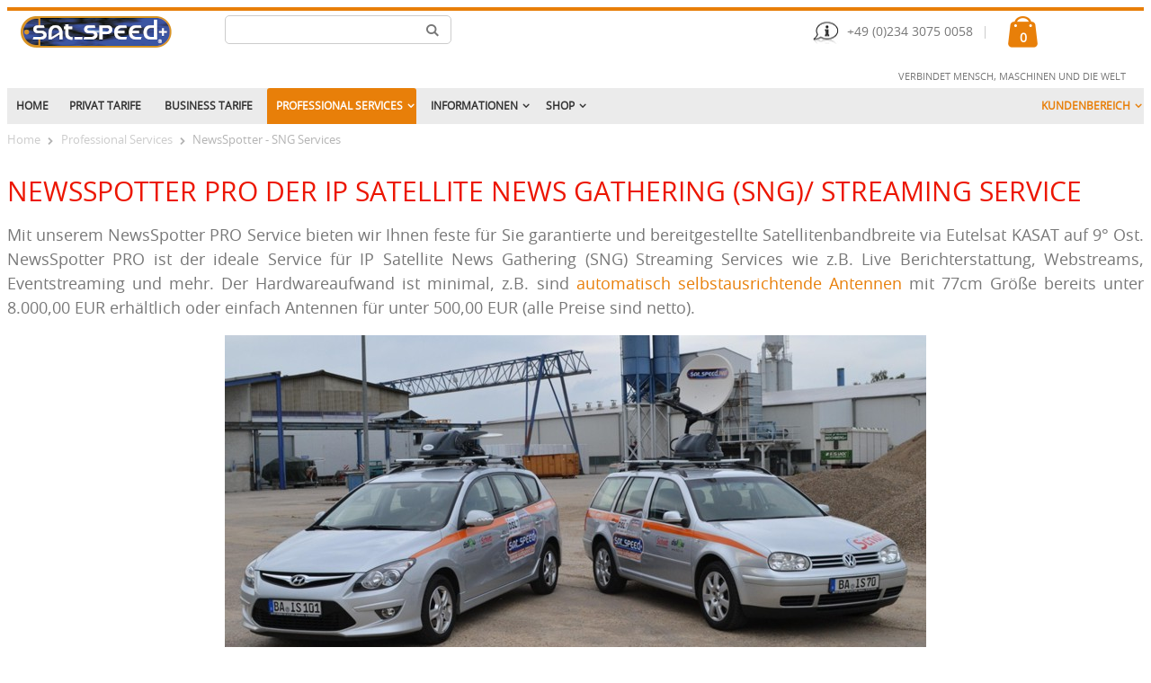

--- FILE ---
content_type: text/html; charset=UTF-8
request_url: https://www.satspeed.com/professional-services/newsspotter.html?SID=84omoupgfff7t5ktdrd3i72h70
body_size: 14678
content:
<!DOCTYPE html>
<html lang="de">
<head>
<meta http-equiv="Content-Type" content="text/html; charset=utf-8" />
<title>NewsSpotter PRO IP SNG Streaming via Satellit satspeed.com</title>
<meta name="description" content="Schnelles Internet sofort und überall via Satellit  verfügbar. Eine ideale Breitband Alternative für Unternehmen, private Kunden und Kommunen." />
<meta name="keywords" content="NewsSpotter, IP, SNG, IP SNG, Streaming, satellit, satellite, satellite news gathering, ü-wagen, übertragung, broadcast, broadcasting, webcast, webstreaming, event, event streaming, satelliten internet, satelliten dsl, dsl via sat, dsl über satellit, broadcast via satellit, broadcast über satellit, garantierte Bandbreite, dedizierte Bandbreite" />
<meta name="robots" content="INDEX,FOLLOW" />
	
<meta name="viewport" content="width=device-width, initial-scale=1.0"/>
<link rel="icon" href="https://www.satspeed.com/media/favicon/default/favicon_1.png" type="image/x-icon" />
<link rel="shortcut icon" href="https://www.satspeed.com/media/favicon/default/favicon_1.png" type="image/x-icon" />



<link rel="stylesheet" type="text/css" href="https://www.satspeed.com/js/smartwave/jquery/jquery-ui.min.css" />
<link rel="stylesheet" type="text/css" href="https://www.satspeed.com/js/smartwave/ajaxcart/ajaxaddto.css" />
<link rel="stylesheet" type="text/css" href="https://www.satspeed.com/js/calendar/calendar-win2k-1.css" />
<link rel="stylesheet" type="text/css" href="https://www.satspeed.com/js/smartwave/jquery/plugins/etalage/etalage.css" />
<link rel="stylesheet" type="text/css" href="https://www.satspeed.com/js/smartwave/bootstrap/css/bootstrap.min.css" />
<link rel="stylesheet" type="text/css" href="https://www.satspeed.com/js/smartwave/bootstrap/css/bootstrap-theme.min.css" />
<link rel="stylesheet" type="text/css" href="https://www.satspeed.com/js/smartwave/jquery/plugins/owl-carousel/owl.carousel.css" />
<link rel="stylesheet" type="text/css" href="https://www.satspeed.com/js/smartwave/jquery/plugins/owl-carousel/owl.theme.css" />
<link rel="stylesheet" type="text/css" href="https://www.satspeed.com/js/smartwave/jquery/plugins/owl-carousel/owl.transitions.css" />
<link rel="stylesheet" type="text/css" href="https://www.satspeed.com/js/smartwave/jquery/plugins/selectbox/selectbox.css" />
<link rel="stylesheet" type="text/css" href="https://www.satspeed.com/skin/frontend/base/default/css/widgets.css" media="all" />
<link rel="stylesheet" type="text/css" href="https://www.satspeed.com/skin/frontend/base/default/cz/gdpr/styles.css" media="all" />
<link rel="stylesheet" type="text/css" href="https://www.satspeed.com/skin/frontend/smartwave/default/fancybox/css/jquery.fancybox.css" media="all" />
<link rel="stylesheet" type="text/css" href="https://www.satspeed.com/skin/frontend/smartwave/default/catalogcategorysearch/catalogcategorysearch.css" media="all" />
<link rel="stylesheet" type="text/css" href="https://www.satspeed.com/skin/frontend/smartwave/default/filterproducts/css/style.css" media="all" />
<link rel="stylesheet" type="text/css" href="https://www.satspeed.com/skin/frontend/smartwave/porto/megamenu/css/font-awesome.min.css" media="all" />
<link rel="stylesheet" type="text/css" href="https://www.satspeed.com/skin/frontend/smartwave/porto/megamenu/css/megamenu.css" media="all" />
<link rel="stylesheet" type="text/css" href="https://www.satspeed.com/skin/frontend/smartwave/porto/megamenu/css/megamenu_responsive.css" media="all" />
<link rel="stylesheet" type="text/css" href="https://www.satspeed.com/skin/frontend/smartwave/default/quickview/css/styles.css" media="all" />
<link rel="stylesheet" type="text/css" href="https://www.satspeed.com/skin/frontend/smartwave/porto/socialfeeds/css/style.css" media="all" />
<link rel="stylesheet" type="text/css" href="https://www.satspeed.com/skin/frontend/smartwave/default/socialicons/css/styles.css" media="all" />
<link rel="stylesheet" type="text/css" href="https://www.satspeed.com/skin/frontend/smartwave/porto/css/animate.css" media="all" />
<link rel="stylesheet" type="text/css" href="https://www.satspeed.com/skin/frontend/smartwave/porto/icons/css/porto.css" media="all" />
<link rel="stylesheet" type="text/css" href="https://www.satspeed.com/skin/frontend/smartwave/porto/icons/css/animation.css" media="all" />
<link rel="stylesheet" type="text/css" href="https://www.satspeed.com/skin/frontend/smartwave/porto/css/local.css" media="all" />
<link rel="stylesheet" type="text/css" href="https://www.satspeed.com/skin/frontend/smartwave/porto/css/responsive.css" media="all" />
<link rel="stylesheet" type="text/css" href="https://www.satspeed.com/skin/frontend/smartwave/porto/css/configed/design_view_satspeed_de.css" media="all" />
<link rel="stylesheet" type="text/css" href="https://www.satspeed.com/skin/frontend/smartwave/porto/css/configed/settings_view_satspeed_de.css" media="all" />
<link rel="stylesheet" type="text/css" href="https://www.satspeed.com/skin/frontend/smartwave/porto_child/css/custom.css" media="all" />
<link rel="stylesheet" type="text/css" href="https://www.satspeed.com/skin/frontend/smartwave/porto/css/print.css" media="print" />
<script type="text/javascript" src="https://www.satspeed.com/media/js/9d9968b7cd70fe80475425ed3d2a0a05.js"></script>
<!--[if gt IE 7]>
<link rel="stylesheet" type="text/css" href="https://www.satspeed.com/skin/frontend/smartwave/porto/css/styles-ie.css" media="all" />
<![endif]-->
<!--[if lt IE 7]>
<script type="text/javascript" src="https://www.satspeed.com/media/js/f6fd82da5f5390bbc9b17f16996c3d91.js"></script>
<![endif]-->
<!--[if lt IE 9]>
<script type="text/javascript" src="https://www.satspeed.com/media/js/9bdaf1d19cf4593cb1be795ac095fd08.js"></script>
<![endif]-->

<script type="text/javascript">
//<![CDATA[
Mage.Cookies.path     = '/';
Mage.Cookies.domain   = '.www.satspeed.com';
//]]>
</script>

<script type="text/javascript">
//<![CDATA[
optionalZipCountries = ["US"];
//]]>
</script>
            <!-- BEGIN GOOGLE ANALYTICS CODE -->
        <script type="text/javascript">
        //<![CDATA[
            var _gaq = _gaq || [];
            
_gaq.push(['_setAccount', 'UA-162714290-1']);
_gaq.push(['_gat._anonymizeIp']);
_gaq.push (['_gat._anonymizeIp']);
_gaq.push(['_trackPageview']);
            
            (function() {
                var ga = document.createElement('script'); ga.type = 'text/javascript'; ga.async = true;
                ga.src = ('https:' == document.location.protocol ? 'https://ssl' : 'http://www') + '.google-analytics.com/ga.js';
                var s = document.getElementsByTagName('script')[0]; s.parentNode.insertBefore(ga, s);
            })();

        //]]>
        </script>
        <!-- END GOOGLE ANALYTICS CODE -->
    <!-- AddThis Smart Layers BEGIN -->
<script type='text/javascript' src='https://s7.addthis.com/js/300/addthis_widget.js#pubid=xa-525fbbd6215b4f1a'></script>
<script type='text/javascript'>
	var addthis_product='mag-sp-2.1.0';
	addthis.layers({
		'theme' : 'transparent'
		,'follow' : {
			'services' : [
				{'service': 'facebook', 'id': 'satspeedPRO/'},
			]
		}
	});
</script>
<!-- AddThis Smart Layers ENDS -->
<style>.at-share-close-control .at4-arrow {float: right !important;}</style>
<script type="text/javascript">
	jQuery(function($){
		var scrolled = false;
		$(window).scroll(function(){
			    if(140<$(window).scrollTop() && !scrolled){
                    if(!$('.header-container .menu-wrapper .mini-cart').length && !$('.header-container .menu-wrapper .sticky-logo').length){
				    $('.header-container').addClass("sticky-header");
				    var minicart = $('.header-container .mini-cart').html();
				    $('.header-container .menu-wrapper').append('<div class="mini-cart">'+minicart+'</div>');
                				    $('.header-container .header-wrapper > div').each(function(){
					    if($(this).hasClass("container")){
						    $(this).addClass("already");
					    } else {
						    $(this).addClass("container");
					    }
				    });
				    scrolled = true;
                    }
			    }
			    if(140>=$(window).scrollTop() && scrolled){
				    $('.header-container').removeClass("sticky-header");
				    $('.header-container .menu-wrapper .mini-cart').remove();
                				    scrolled = false;
				    $('.header-container .header-wrapper > div').each(function(){
					    if($(this).hasClass("already")){
						    $(this).removeClass("already");
					    } else {
						    $(this).removeClass("container");
					    }
				    });
			    }
		});
	});
</script><script type="text/javascript">
//<![CDATA[
	if (typeof EM == 'undefined') EM = {};
	EM.Quickview = {
		QS_FRM_WIDTH    :"1000",
		QS_FRM_HEIGHT   : "730"
	};
//]]	
</script> <link rel="apple-touch-icon" href="https://www.eusanet.de/apple-touch-icon.png" /><script type="text/javascript">//<![CDATA[
        var Translator = new Translate({"HTML tags are not allowed":"HTML-Tags sind nicht erlaubt","Please select an option.":"Bitte w\u00e4hlen Sie eine Option.","This is a required field.":"Dies ist ein Pflichtfeld.","Please enter a valid number in this field.":"Bitte geben Sie eine g\u00fcltige Nummer in dieses Feld ein.","The value is not within the specified range.":"Der Wert ist nicht innerhalb des erlaubten Bereichs.","Please use numbers only in this field. Please avoid spaces or other characters such as dots or commas.":"Bitte nur Ziffern in diesem Feld verwenden. Vermeiden Sie Leerzeichen oder andere Zeichen (z. B. Punkt oder Komma).","Please use letters only (a-z or A-Z) in this field.":"Bitte nur Buchstaben (a-z oder A-Z) in diesem Feld verwenden.","Please use only letters (a-z), numbers (0-9) or underscore(_) in this field, first character should be a letter.":"Bitte nur Buchstaben (a-z), Ziffern (0-9) oder Unterstriche (_) in diesem Feld verwenden, das erste Zeichen muss ein Buchstabe sein.","Please use only letters (a-z or A-Z) or numbers (0-9) only in this field. No spaces or other characters are allowed.":"Bitte nur Buchstaben (a-z oder A-Z) oder Ziffern (0-9) in diesem Feld verwenden. Leerzeichen oder andere Zeichen sind nicht erlaubt.","Please use only letters (a-z or A-Z) or numbers (0-9) or spaces and # only in this field.":"Bitte nur Buchstaben (a-z oder A-Z), Ziffern (0-9), Leerzeichen oder # f\u00fcr dieses Feld verwenden.","Please enter a valid phone number. For example (123) 456-7890 or 123-456-7890.":"Bitte geben Sie eine g\u00fcltige Telefonnummer ein. Zum Beispiel (123) 456-7890 oder 123-456-7890.","Please enter a valid fax number. For example (123) 456-7890 or 123-456-7890.":"Bitte tragen Sie eine g\u00fcltige Faxnummer ein. Zum Beispiel (123) 456-7890 oder 123-456-7890.","Please enter a valid date.":"Bitte geben Sie ein g\u00fcltiges Datum ein.","The From Date value should be less than or equal to the To Date value.":"Das Startdatum sollte vor dem oder am Enddatum liegen.","Please enter a valid email address. For example johndoe@domain.com.":"Bitte geben Sie eine g\u00fcltige E-Mail-Adresse ein. Zum Beispiel johndoe@domain.de.","Please use only visible characters and spaces.":"Bitte nur sichtbare Zeichen verwenden.","Please make sure your passwords match.":"Bitte stellen Sie sicher, dass die beiden Passworte identisch sind.","Please enter a valid URL. Protocol is required (http:\/\/, https:\/\/ or ftp:\/\/)":"Bitte geben Sie eine g\u00fcltige URL ein. M\u00f6gliche Protokolle (http:\/\/, https:\/\/ or ftp:\/\/)","Please enter a valid URL. For example http:\/\/www.example.com or www.example.com":"Bitte geben Sie eine g\u00fcltige URL ein. Zum Beispiel http:\/\/www.beispiel.de oder www.beispiel.de","Please enter a valid URL Key. For example \"example-page\", \"example-page.html\" or \"anotherlevel\/example-page\".":"Bitte geben Sie einen g\u00fcltigen URL-Bezeichner ein. Zum Beispiel \"beispiel-seite\", \"beispiel-seite.html\" or \"unterverzeichnis\/beispiel-seite\".","Please enter a valid XML-identifier. For example something_1, block5, id-4.":"Bitte geben Sie einen g\u00fcltigen XML-Identifizierer an. Zum Beispiel irgendetwas_1, block5, id-4.","Please enter a valid social security number. For example 123-45-6789.":"Bitte geben Sie eine g\u00fcltige Sozialversicherungsnummer ein. Zum Beispiel 123-45-6789.","Please enter a valid zip code. For example 90602 or 90602-1234.":"Bitte geben Sie eine g\u00fcltige Postleitzahl ein. Zum Beispiel 21335.","Please enter a valid zip code.":"Bitte geben Sie eine g\u00fcltige Postleitzahl ein.","Please use this date format: dd\/mm\/yyyy. For example 17\/03\/2006 for the 17th of March, 2006.":"Bitte verwenden Sie dieses Datumsformat: tt\/mm\/jjjj. Zum Beispiel 17\/03\/2006 f\u00fcr den 17. M\u00e4rz 2006.","Please enter a valid $ amount. For example $100.00.":"Bitte geben Sie einen g\u00fcltigen Betrag ein. Zum Beispiel 100,00 \u20ac.","Please select one of the above options.":"Bitte w\u00e4hlen Sie eine der oberen Optionen.","Please select one of the options.":"Bitte w\u00e4hlen Sie eine der Optionen.","Please select State\/Province.":"Bitte Land\/Bundesland w\u00e4hlen.","Please enter a number greater than 0 in this field.":"Bitte geben Sie eine Zahl gr\u00f6\u00dfer 0 in dieses Feld ein.","Please enter a number 0 or greater in this field.":"Bitte tragen Sie eine Zahl gr\u00f6\u00dfer\/gleich 0 in dieses Feld ein.","Please enter a valid credit card number.":"Bitte geben Sie eine g\u00fcltige Kreditkartennummer ein.","Credit card number does not match credit card type.":"Kreditkartennummer entspricht nicht Kreditkartentyp.","Card type does not match credit card number.":"Kreditkartenart entspricht nicht der angegeben Kreditkartennummer.","Incorrect credit card expiration date.":"Falsches Kreditkarten Ablaufdatum.","Please enter a valid credit card verification number.":"Bitte tragen Sie eine g\u00fcltige Kreditkarten-Pr\u00fcfnummer ein.","Please use only letters (a-z or A-Z), numbers (0-9) or underscore(_) in this field, first character should be a letter.":"Bitte nur Buchstaben (a-z oder A-Z), Ziffern (0-9) oder Unterstriche (_) in diesem Feld verwenden, das erste Zeichen muss ein Buchstabe sein.","Please input a valid CSS-length. For example 100px or 77pt or 20em or .5ex or 50%.":"Bitte geben Sie eine g\u00fcltige CSS-L\u00e4nge an. Beispielsweise 100px, 77pt, 20em, .5ex oder 50%.","Text length does not satisfy specified text range.":"Textl\u00e4nge ist nicht korrekt.","Please enter a number lower than 100.":"Bitte tragen Sie keine Zahl gr\u00f6\u00dfer\/gleich 100 in dieses Feld ein.","Please select a file":"Bitte w\u00e4hlen Sie eine Datei","Please enter issue number or start date for switch\/solo card type.":"Bitte geben Sie eine Vorgangsnummer oder ein Startdatum switch\/solo Karten an.","Please wait, loading...":"Bitte warten, wird geladen \u2026","This date is a required value.":"Das Datum ist eine ben\u00f6tigte Angabe.","Please enter a valid day (1-%d).":"Bitte geben Sie einen g\u00fcltigen Tag (1-%d) an.","Please enter a valid month (1-12).":"Bitte geben Sie einen g\u00fcltigen Monat (1-12) an.","Please enter a valid year (1900-%d).":"Bitte geben Sie ein g\u00fcltiges Jahr (1900-%d) an.","Please enter a valid full date":"Bitte geben Sie eine vollst\u00e4ndiges, g\u00fcltiges Datum an","Please enter a valid date between %s and %s":"Bitte geben Sie ein g\u00fcltiges Datum zwischen dem %s und %s an","Please enter a valid date equal to or greater than %s":"Bitte geben Sie ein g\u00fcltiges Datum am oder nach dem %s an","Please enter a valid date less than or equal to %s":"Bitte geben Sie ein g\u00fcltiges Datum am oder vor dem %s an","Complete":"Vollst\u00e4ndig","Add Products":"Artikel hinzuf\u00fcgen","Please choose to register or to checkout as a guest":"Bitte registrieren Sie sich, oder gehen Sie als Gast zur Kasse","Your order cannot be completed at this time as there is no shipping methods available for it. Please make necessary changes in your shipping address.":"Ihre Bestellung kann momentan nicht abgeschlossen werden, da keine Versandarten daf\u00fcr verf\u00fcgbar sind.","Please specify shipping method.":"Bitte bestimmen Sie die Versandart.","Your order cannot be completed at this time as there is no payment methods available for it.":"Ihre Bestellung kann momentan nicht abgeschlossen werden, da keine Bezahlmethoden daf\u00fcr verf\u00fcgbar sind.","Please specify payment method.":"Bitte bestimmen Sie die Bezahlmethode.","Add to Cart":"In den Warenkorb","In Stock":"Auf Lager","Out of Stock":"Nicht auf Lager","Please enter a valid international bank account number.":"Bitte geben Sie eine g\u00fcltige IBAN an.","Please enter a valid swift code.":"Bitte geben Sie einen g\u00fcltigen BIC an."});
        //]]></script><!-- Google tag (gtag.js) -->
<script async src="https://www.googletagmanager.com/gtag/js?id=G-HDR5EFXBCY"></script>
<script>
  window.dataLayer = window.dataLayer || [];
  function gtag(){dataLayer.push(arguments);}
  gtag('js', new Date());
  gtag('config', 'G-HDR5EFXBCY');
</script>
<script type="text/javascript">
//<![CDATA[
if (typeof dailydealTimeCountersCategory == 'undefined') {
	var dailydealTimeCountersCategory = new Array();
	var i = 0;
}
//]]>
</script>
<!--Porto Magento Theme: v2.4.7--></head>
<body class=" catalog-category-view categorypath-professional-services-newsspotter-html category-newsspotter">
<div class="wrapper">
        <noscript>
        <div class="global-site-notice noscript">
            <div class="notice-inner">
                <p>
                    <strong>JavaScript scheint in Ihrem Browser deaktiviert zu sein.</strong><br />
                    Sie müssen JavaScript in Ihrem Browser aktivieren, um alle Funktionen in diesem Shop nutzen zu können.                </p>
            </div>
        </div>
    </noscript>
    <div class="page">
                <div class="header-container type4">
    
    <div class="header container">
                <a href="https://www.satspeed.com/" title="SATSPEED Internet via Satellit" class="logo"><strong>SATSPEED Internet via Satellit</strong><img src="https://www.satspeed.com/skin/frontend/smartwave/porto_child/images/satspeed_logo.png" alt="SATSPEED Internet via Satellit" /></a>
                <div class="cart-area">
            <div class="custom-block"><span class="icon-phone-info" >+49 (0)234 3075 0058</span><span class="split"></span><br>
<!--<span class="icon-phone-technik">0900 - 17 28 773 (€1.86/Min.)</span><span class="split"></span>--></div>            <div class="mini-cart">
                    <a href="javascript:void(0)" class="mybag-link"><i class="icon-mini-cart"></i><span class="cart-info"><span class="cart-qty">0</span><span>Item(s)</span></span></a>
        <div class="topCartContent block-content theme-border-color">
            <div class="inner-wrapper">                                                                    <p class="cart-empty">
                        Sie haben keine Artikel im Warenkorb.                    </p>
                            </div>
        </div>
<script type="text/javascript">
    jQuery(function($){
        $('.mini-cart').mouseover(function(e){
            $(this).children('.topCartContent').fadeIn(200);
            return false;
        }).mouseleave(function(e){
            $(this).children('.topCartContent').fadeOut(200);
            return false;
        });
    });
</script>
</div>        </div>
        <div class="search-area">
            <a href="javascript:void(0);" class="search-icon"><i class="icon-search"></i></a>
            <form id="search_mini_form" action="//www.satspeed.com/catalogsearch/result/" method="get">
    <div class="form-search no-padding">
        <label for="search">Suche:</label>
                <input id="search" type="text" name="q" class="input-text" />
                <button type="submit" title="Suche" class="button"><i class="icon-search"></i></button>
        <div id="search_autocomplete" class="search-autocomplete"></div>
        <div class="clearer"></div>
    </div>
</form>
<script type="text/javascript">
//<![CDATA[
    Event.observe(window, 'load', function(){
        $$('select#cat option').each(function(o) {
            if (o.value == '2') {
                o.selected = true;
                throw $break;
            }
        });
        escapedQueryText = '';
        if (escapedQueryText !== '') {
            $('search').value = escapedQueryText;
        }
    });
    var searchForm = new Varien.searchForm('search_mini_form', 'search', 'Suche...');
    searchForm.initAutocomplete('https://www.satspeed.com/catalogsearch/ajax/suggest/', 'search_autocomplete');
//]]>
</script>
        </div>
        
        <div class="menu-icon"><a href="javascript:void(0)" title="Menü"><i class="fa fa-bars"></i></a></div>
                
                                            <div class="form-language top-select">
    <select id="select-language" title="Ihre Sprache" onchange="window.location.href=this.value" style="width:auto;">
                    <option value="https://www.satspeed.com/professional-services/newsspotter.html?___store=view_satspeed_de&amp;___from_store=view_satspeed_de"  data-image="https://www.satspeed.com/skin/frontend/base/default/images/flags/view_satspeed_de.png"   selected="selected">Deutsch</option>
                    <option value="https://www.satspeed.com/professional-services/newsspotter.html?___store=view_satspeed_en&amp;___from_store=view_satspeed_de"  data-image="https://www.satspeed.com/skin/frontend/base/default/images/flags/view_satspeed_en.png"  >Englisch</option>
        </select>
    <script type="text/javascript">
        (function($){
            $("#select-language").selectbox();
        })(jQuery);
    </script>
</div>
            			    </div>
    
    
    <div class="top-links-container">
        <div class="top-links container">
            
            <!--<div class="top-links-area">
                <div class="top-links-icon"><a href="javascript:void(0)">links</a></div>
                <ul class="links">
                        <li class="first" ><a href="https://www.satspeed.com/customer/account/" title="Mein Benutzerkonto" >Mein Benutzerkonto</a></li>
                                <li class=" last" ><a href="https://www.satspeed.com/customer/account/login/" title="Anmelden" >Anmelden</a></li>
            </ul>
            </div>-->
            <p class="welcome-msg">Verbindet Mensch, Maschinen und die Welt </p>
            <div class="clearer"></div>
        </div>
    </div>
    
    
    <div class="header-wrapper">
<div class="main-nav">
    <div class="container">            
        <div class="menu-wrapper">
            <div class="menu-all-pages-container">
                <ul class="menu">
                    <li class="">
    <a href="//www.satspeed.com/">
       <span>Home</span>
    </a>
</li>
<li class=" ">
<a href="//www.satspeed.com/privat-tarife.html">Privat Tarife</a>
</li>
<li class=" ">
<a href="//www.satspeed.com/business-tarife.html">Business Tarife</a>
</li>
<li class="menu-full-width  act " >
<a href="//www.satspeed.com/professional-services.html">Professional Services</a>
<div class="nav-sublist-dropdown" style="display: none;">
<div class="container">
<div class="mega-columns row">
<div class="block1 col-sm-12">
<div class="row">
<ul>
<li class="menu-item menu-item-has-children menu-parent-item col-sw-6  "><a class="level1" data-id="135" href="//www.satspeed.com/professional-services/leo-services.html"><span>LEO [lower Orbit] Satellite Services</span></a><div class="nav-sublist level1"><ul><li class="menu-item "><a class="level2" data-id="136" href="//www.satspeed.com/professional-services/leo-services/leo-satellite-hardware.html"><span>LEO mobile Satellite Antennen</span></a></li></ul></div></li><li class="menu-item col-sw-6  act "><a class="level1" data-id="117" href="//www.satspeed.com/professional-services/newsspotter.html"><span>NewsSpotter - SNG Services</span></a></li>
</ul>
</div>
</div>
</div>
</div>
</div>
</li>
<li class="menu-full-width  " >
<a href="//www.satspeed.com/internet-via-satellit.html">Informationen</a>
<div class="nav-sublist-dropdown" style="display: none;">
<div class="container">
<div class="mega-columns row">
<div class="block1 col-sm-12">
<div class="row">
<ul>
<li class="menu-item col-sw-6  "><a class="level1" data-id="60" href="//www.satspeed.com/internet-via-satellit/broadband-for-communities.html"><span>Breitband für die ländliche Region</span></a></li><li class="menu-item col-sw-6  "><a class="level1" data-id="58" href="//www.satspeed.com/internet-via-satellit/internet-via-satellite-for-multi-family-house.html"><span>Internet via Satellit für Mehrfamilen</span></a></li><li class="menu-item col-sw-6  "><a class="level1" data-id="59" href="//www.satspeed.com/internet-via-satellit/managed-services.html"><span>Vernetzung (managed Service) via Satellit</span></a></li><li class="menu-item col-sw-6  "><a class="level1" data-id="68" href="//www.satspeed.com/internet-via-satellit/faq-internet-via-satellit.html"><span>FAQ Internet via Satellit</span></a></li><li class="menu-item menu-item-has-children menu-parent-item col-sw-6  "><a class="level1" data-id="18" href="//www.satspeed.com/internet-via-satellit/telefonie-voip.html"><span>Telefonie</span></a><div class="nav-sublist level1"><ul><li class="menu-item "><a class="level2" data-id="62" href="//www.satspeed.com/internet-via-satellit/telefonie-voip/faq-for-voip.html"><span>FAQ für VoIP</span></a></li><li class="menu-item "><a class="level2" data-id="63" href="//www.satspeed.com/internet-via-satellit/telefonie-voip/minute-prices.html"><span>Minutenpreise</span></a></li><li class="menu-item "><a class="level2" data-id="64" href="//www.satspeed.com/internet-via-satellit/telefonie-voip/voip-devices.html"><span>VoIP Endgeräte</span></a></li><li class="menu-item "><a class="level2" data-id="69" href="//www.satspeed.com/internet-via-satellit/telefonie-voip/voip-addons.html"><span>Zubehör/ Rufnummern</span></a></li></ul></div></li><li class="menu-item col-sw-6  "><a class="level1" data-id="89" href="//www.satspeed.com/internet-via-satellit/produktinformationsblaetter.html"><span>Produkt-  informations-  blätter laut § 2 TKT</span></a></li>
</ul>
</div>
</div>
</div>
</div>
</div>
</li>
<li class="menu-full-width  " >
<a href="//www.satspeed.com/webshop.html">Shop</a>
<div class="nav-sublist-dropdown" style="display: none;">
<div class="container">
<div class="mega-columns row">
<div class="block1 col-sm-12">
<div class="row">
<ul>
<li class="menu-item menu-item-has-children menu-parent-item col-sw-6  "><a class="level1" data-id="91" href="//www.satspeed.com/webshop/ip-via-satellit-hardware.html"><span>Internet via Satellit Hardware</span></a><div class="nav-sublist level1"><ul><li class="menu-item "><a class="level2" data-id="92" href="//www.satspeed.com/webshop/ip-via-satellit-hardware/modem-tria-antennen.html"><span>Modem, TRIA, Antennen</span></a></li><li class="menu-item "><a class="level2" data-id="106" href="//www.satspeed.com/webshop/ip-via-satellit-hardware/aktionen.html"><span>Aktionen</span></a></li></ul></div></li><li class="menu-item menu-item-has-children menu-parent-item col-sw-6  "><a class="level1" data-id="5" href="//www.satspeed.com/webshop/router-selective.html"><span>Router Auswahl</span></a><div class="nav-sublist level1"><ul><li class="menu-item menu-item-has-children menu-parent-item "><a class="level2" data-id="30" href="//www.satspeed.com/webshop/router-selective/lan-adsl-vdsl-router.html"><span>Internet Router</span></a><div class="nav-sublist level2"><ul><li class="menu-item "><a class="level3" data-id="84" href="//www.satspeed.com/webshop/router-selective/lan-adsl-vdsl-router/internt-router-accessories.html"><span>Zubehör</span></a></li></ul></div></li></ul></div></li><li class="menu-item menu-item-has-children menu-parent-item col-sw-6  "><a class="level1" data-id="7" href="//www.satspeed.com/webshop/satellite-accessories.html"><span>SAT Zubehör</span></a><div class="nav-sublist level1"><ul><li class="menu-item "><a class="level2" data-id="21" href="//www.satspeed.com/webshop/satellite-accessories/brackets-stands.html"><span>Halterungen, Ständer</span></a></li><li class="menu-item "><a class="level2" data-id="31" href="//www.satspeed.com/webshop/satellite-accessories/roof-coverings.html"><span>Dachabdeckung</span></a></li><li class="menu-item "><a class="level2" data-id="22" href="//www.satspeed.com/webshop/satellite-accessories/cables-connectors.html"><span>Kabel, Stecker</span></a></li><li class="menu-item "><a class="level2" data-id="23" href="//www.satspeed.com/webshop/satellite-accessories/multifeed-tv-option.html"><span>Multifeed (TV Option)</span></a></li><li class="menu-item "><a class="level2" data-id="24" href="//www.satspeed.com/webshop/satellite-accessories/lnb-receiving.html"><span>LNB (Empfangsteile)</span></a></li></ul></div></li><li class="menu-item menu-item-has-children menu-parent-item col-sw-6  "><a class="level1" data-id="86" href="//www.satspeed.com/webshop/restposten-gebrauchtes.html"><span>Restposten/ gebraucht <span class="cat-label cat-label-label1">Neu</span></span></a><div class="nav-sublist level1"><ul><li class="menu-item "><a class="level2" data-id="87" href="//www.satspeed.com/webshop/restposten-gebrauchtes/lnb-used.html"><span>LNB (Satelliten Empfangsteile)</span></a></li><li class="menu-item "><a class="level2" data-id="88" href="//www.satspeed.com/webshop/restposten-gebrauchtes/router-used.html"><span>Router</span></a></li></ul></div></li>
</ul>
</div>
</div>
</div>
</div>
</div>
</li>


<li class="menu-item menu-item-has-children menu-parent-item fl-right"><a href="javascript:;">Kundenbereich</a>
<div class="nav-sublist-dropdown" style="display: none; list-style: none;">
<div class="container">
<ul>
<li class="menu-item menu-item-has-children menu-parent-item" style="list-style: none;"><a class="level1" href="javascript:;"><span>satspeed - Login</span></a>
<div class="nav-sublist level1">
<ul>
<li class="menu-item " style="list-style: none;"><a class="level2" href="https://portal.satspeed.com" target =_blank"><span>Traffic-Check</span></a></li>
<li class="menu-item " style="list-style: none;"><a class="level2" href="https://portal.satspeed.com" target =_blank"><span>Rechnungen online</span></a></li>
<li class="menu-item " style="list-style: none;"><a class="level2" href="https://portal.satspeed.com" target =_blank"><span>Telefonie-Einstellungen</span></a></li>
</ul>
</div>
</li>
</ul>
</div>
</div>
</li>


                </ul>
            </div>
        </div>
    </div>
</div>

</div>

<script type="text/javascript">
var SW_MENU_POPUP_WIDTH = 0;
jQuery(function($){
    $(document).ready(function(){
        $('.main-nav .menu').et_menu({
            type: "default",
            delayTime: 0        });
    });
});
</script></div>
<div class="mobile-nav side-block container">
    <div class="menu-all-pages-container">
        <ul class="menu">
                    <li class="">
    <a href="//www.satspeed.com/">
       <span>Home</span>
    </a>
</li>
<li class=" ">
<a href="//www.satspeed.com/privat-tarife.html">Privat Tarife</a>
</li>
<li class=" ">
<a href="//www.satspeed.com/business-tarife.html">Business Tarife</a>
</li>
<li class="menu-item menu-item-has-children menu-parent-item  act " >
<a href="//www.satspeed.com/professional-services.html">Professional Services</a>
<ul>
<li class="menu-item menu-item-has-children menu-parent-item  "><a class="level1" data-id="135" href="//www.satspeed.com/professional-services/leo-services.html"><span>LEO [lower Orbit] Satellite Services</span></a><ul><li class="menu-item "><a class="level2" data-id="136" href="//www.satspeed.com/professional-services/leo-services/leo-satellite-hardware.html"><span>LEO mobile Satellite Antennen</span></a></li></ul></li><li class="menu-item  act "><a class="level1" data-id="117" href="//www.satspeed.com/professional-services/newsspotter.html"><span>NewsSpotter - SNG Services</span></a></li>
</ul>
</li>
<li class="menu-item menu-item-has-children menu-parent-item  " >
<a href="//www.satspeed.com/internet-via-satellit.html">Informationen</a>
<ul>
<li class="menu-item  "><a class="level1" data-id="60" href="//www.satspeed.com/internet-via-satellit/broadband-for-communities.html"><span>Breitband für die ländliche Region</span></a></li><li class="menu-item  "><a class="level1" data-id="58" href="//www.satspeed.com/internet-via-satellit/internet-via-satellite-for-multi-family-house.html"><span>Internet via Satellit für Mehrfamilen</span></a></li><li class="menu-item  "><a class="level1" data-id="59" href="//www.satspeed.com/internet-via-satellit/managed-services.html"><span>Vernetzung (managed Service) via Satellit</span></a></li><li class="menu-item  "><a class="level1" data-id="68" href="//www.satspeed.com/internet-via-satellit/faq-internet-via-satellit.html"><span>FAQ Internet via Satellit</span></a></li><li class="menu-item menu-item-has-children menu-parent-item  "><a class="level1" data-id="18" href="//www.satspeed.com/internet-via-satellit/telefonie-voip.html"><span>Telefonie</span></a><ul><li class="menu-item "><a class="level2" data-id="62" href="//www.satspeed.com/internet-via-satellit/telefonie-voip/faq-for-voip.html"><span>FAQ für VoIP</span></a></li><li class="menu-item "><a class="level2" data-id="63" href="//www.satspeed.com/internet-via-satellit/telefonie-voip/minute-prices.html"><span>Minutenpreise</span></a></li><li class="menu-item "><a class="level2" data-id="64" href="//www.satspeed.com/internet-via-satellit/telefonie-voip/voip-devices.html"><span>VoIP Endgeräte</span></a></li><li class="menu-item "><a class="level2" data-id="69" href="//www.satspeed.com/internet-via-satellit/telefonie-voip/voip-addons.html"><span>Zubehör/ Rufnummern</span></a></li></ul></li><li class="menu-item  "><a class="level1" data-id="89" href="//www.satspeed.com/internet-via-satellit/produktinformationsblaetter.html"><span>Produkt-  informations-  blätter laut § 2 TKT</span></a></li>
</ul>
</li>
<li class="menu-item menu-item-has-children menu-parent-item  " >
<a href="//www.satspeed.com/webshop.html">Shop</a>
<ul>
<li class="menu-item menu-item-has-children menu-parent-item  "><a class="level1" data-id="91" href="//www.satspeed.com/webshop/ip-via-satellit-hardware.html"><span>Internet via Satellit Hardware</span></a><ul><li class="menu-item "><a class="level2" data-id="92" href="//www.satspeed.com/webshop/ip-via-satellit-hardware/modem-tria-antennen.html"><span>Modem, TRIA, Antennen</span></a></li><li class="menu-item "><a class="level2" data-id="106" href="//www.satspeed.com/webshop/ip-via-satellit-hardware/aktionen.html"><span>Aktionen</span></a></li></ul></li><li class="menu-item menu-item-has-children menu-parent-item  "><a class="level1" data-id="5" href="//www.satspeed.com/webshop/router-selective.html"><span>Router Auswahl</span></a><ul><li class="menu-item menu-item-has-children menu-parent-item "><a class="level2" data-id="30" href="//www.satspeed.com/webshop/router-selective/lan-adsl-vdsl-router.html"><span>Internet Router</span></a><ul><li class="menu-item "><a class="level3" data-id="84" href="//www.satspeed.com/webshop/router-selective/lan-adsl-vdsl-router/internt-router-accessories.html"><span>Zubehör</span></a></li></ul></li></ul></li><li class="menu-item menu-item-has-children menu-parent-item  "><a class="level1" data-id="7" href="//www.satspeed.com/webshop/satellite-accessories.html"><span>SAT Zubehör</span></a><ul><li class="menu-item "><a class="level2" data-id="21" href="//www.satspeed.com/webshop/satellite-accessories/brackets-stands.html"><span>Halterungen, Ständer</span></a></li><li class="menu-item "><a class="level2" data-id="31" href="//www.satspeed.com/webshop/satellite-accessories/roof-coverings.html"><span>Dachabdeckung</span></a></li><li class="menu-item "><a class="level2" data-id="22" href="//www.satspeed.com/webshop/satellite-accessories/cables-connectors.html"><span>Kabel, Stecker</span></a></li><li class="menu-item "><a class="level2" data-id="23" href="//www.satspeed.com/webshop/satellite-accessories/multifeed-tv-option.html"><span>Multifeed (TV Option)</span></a></li><li class="menu-item "><a class="level2" data-id="24" href="//www.satspeed.com/webshop/satellite-accessories/lnb-receiving.html"><span>LNB (Empfangsteile)</span></a></li></ul></li><li class="menu-item menu-item-has-children menu-parent-item  "><a class="level1" data-id="86" href="//www.satspeed.com/webshop/restposten-gebrauchtes.html"><span>Restposten/ gebraucht <span class="cat-label cat-label-label1">Neu</span></span></a><ul><li class="menu-item "><a class="level2" data-id="87" href="//www.satspeed.com/webshop/restposten-gebrauchtes/lnb-used.html"><span>LNB (Satelliten Empfangsteile)</span></a></li><li class="menu-item "><a class="level2" data-id="88" href="//www.satspeed.com/webshop/restposten-gebrauchtes/router-used.html"><span>Router</span></a></li></ul></li>
</ul>
</li>



<li class="menu-item menu-item-has-children menu-parent-item"><a href="javascript:;">Kundenbereich<span class="cat-label cat-label-label2">Hot!</span></a>
<ul>
</li>
<li class="menu-item menu-item-has-children menu-parent-item" style="list-style: none;"><a class="level1" href="javascript:;"><span>Kundenbereich</span></a>
<ul>
<li class="menu-item " style="list-style: none;"><a class="level2" href="https://portal.satspeed.com" target =_blank"><span>Traffic-Check</span></a></li>
<li class="menu-item " style="list-style: none;"><a class="level2" href="https://portal.satspeed.com" target =_blank"><span>Rechnungen online</span></a></li>
<li class="menu-item " style="list-style: none;"><a class="level2" href="https://portal.satspeed.com" target =_blank"><span>Telefonie-Einstellungen</span></a></li>
</ul>
</li>

</ul>
</li>
<li class="menu-item " style="list-style: none;"><a class="level1" href="https://www.eusatec.com" target =parent"><span>EUSATEC-IoT</span></a></li>

                </ul>
    </div>
</div>
<div class="mobile-nav-overlay close-mobile-nav"></div>
<script type="text/javascript">
</script>        <div class="top-container"><div class="breadcrumbs">
    <div class="container">
        <div class="row">
        <div class="col-sm-12 a-left">
    <ul>
                    <li class="home">
                            <a href="https://www.satspeed.com/" title="Zur Startseite">Home</a>
                                        <span class="breadcrumbs-split"><i class="icon-right-open"></i></span>
                        </li>
                    <li class="category41">
                            <a href="https://www.satspeed.com/professional-services.html" title="">Professional Services</a>
                                        <span class="breadcrumbs-split"><i class="icon-right-open"></i></span>
                        </li>
                    <li class="category117">
                            <strong>NewsSpotter - SNG Services</strong>
                                    </li>
            </ul>
</div>
        </div>
    </div>
</div></div>        <div class="main-container col1-layout">
            <div class="main container">
                <div class="col-main">
                                        <div id="loading-mask">
<div class ="background-overlay"></div>
	<p id="loading_mask_loader" class="loader">
        <i class="ajax-loader large animate-spin"></i>
	</p>
</div>
<div id="after-loading-success-message">
	<div class ="background-overlay"></div>
	<div id="success-message-container" class="loader" >
		<div class="msg-box">Product was successfully added to your shopping cart.</div>
    	<button type="button" name="finish_and_checkout" id="finish_and_checkout" class="button btn-cart" ><span><span>
				Go to cart page		</span></span></button>
	<button type="button" name="continue_shopping" id="continue_shopping" class="button btn-cart" >
	<span><span>
				Fortsetzen		</span></span></button>
    </div>
</div>	
<script type='text/javascript'>
	jQuery('#finish_and_checkout').click(function(){
        try{
            parent.location.href = 'https://www.satspeed.com/checkout/cart/';
        }catch(err){
            location.href = 'https://www.satspeed.com/checkout/cart/';
        }
    });
	jQuery('#continue_shopping').click(function(){
        jQuery('#after-loading-success-message').fadeOut(200);
        clearTimeout(ajaxcart_timer);
        setTimeout(function(){
            jQuery('#after-loading-success-message .timer').text(ajaxcart_sec);
        }, 1000);});
</script><script type="text/javascript">
	var data = "";
	var active = false;
    var next_page = "";
    var loading = false;
    var infinite_loaded_count = 0;
	jQuery(function($){
		if($('body').find('#resultLoading').attr('id') != 'resultLoading'){
		$('.main').append('<div id="resultLoading" style="display:none"><div><i class="ajax-loader large animate-spin"></i><div></div></div><div class="bg"></div></div>');}
		var height = $('.main').outerHeight();
		var width = $('.main').outerWidth();
		$('.ui-slider-handle').css('cursor','pointer');
		
		$('#resultLoading').css({
			'width':'100%',
			'height':'100%',
			'position':'fixed',
			'z-index':'10000000',
			'top':'0',
			'left':'0'
		});	
		$('#resultLoading .bg').css({
			'background':'#fff',
			'opacity':'0.5',
			'width':'100%',
			'height':'100%',
			'position':'absolute',
			'top':'0'
		});
		$('#resultLoading>div:first').css({
			'width': '100%',
			'text-align': 'center',
			'position': 'absolute',
			'left': '0',
			'top': '50%',
			'font-size':'16px',
			'z-index':'10',
			'color':'#ffffff'
			
		});
		
		        
        $('.block-layered-nav #narrow-by-list a').on('click', function(e){if(!$(this).parent().hasClass('slider-range')){sliderAjax($(this).attr('href'));}e.preventDefault();});        
        
        next_page = "";
        $(".pager li > a.next").each(function(){
            next_page = $(this).attr("href");
        });        
                        $('.toolbar a').on('click', function(e){ if($(this).attr('href')){var url=$(this).attr('href');sliderAjax(url);} e.preventDefault();});    
                
        $('.toolbar select').removeAttr('onchange');
        $('.toolbar select').on('change', function(e){var url=$(this).val();sliderAjax(url);e.preventDefault();});
        		
        		
	});

/*DONOT EDIT THIS CODE*/
var old_class;
function sliderAjax(url) {
    if (!active) {
        active = true;
        jQuery(function($) {
            if($(".col-main .products-grid").attr("class"))
                old_class = $(".col-main .products-grid").attr("class");
            oldUrl = url;
            $('#resultLoading .bg').height('100%');
            $('#resultLoading').fadeIn(300);
            infinite_loaded_count = 0;
            url = url.replace("&infinite=true","");
            url = url.replace("?infinite=true&","?");
            url = url.replace("?infinite=true","");
                        var param = "";
            if(url.indexOf("ajaxcatalog") == -1){
                param = "ajaxcatalog=true";
                if(url.indexOf("?")==-1 && url.indexOf("&")>-1)
                    url = url.replace("&","?");
                if(url.indexOf("?")==-1)
                    param = "?"+param;
                else
                    param = "&"+param;
            }

            try {
                $('body').css('cursor', 'wait');
                $.ajax({
                    url: url+param,
                    dataType: 'json',
                    type: 'post',
                    data: data,
                    success: function(data) {                        
						callback();
                        if (data.viewpanel) {
                            if ($('.block-layered-nav')) {
                                $('.block-layered-nav').empty();
                                $('.block-layered-nav').replaceWith(data.viewpanel)
                            }
                        }
                        if (data.productlist) {
                            $('.col-main .category-products').empty();
                            $('.col-main .category-products').replaceWith(data.productlist)
                        }
						if($( ".col-main" ).has( ".category-products" ).length)
							$(".col-main .category-products").scrollToMe();
                        
                        $(".qty_inc").unbind('click').click(function(){
                            if($(this).parent().parent().children("input.qty").is(':enabled')){
                                $(this).parent().parent().children("input.qty").val((+$(this).parent().parent().children("input.qty").val() + 1) || 0);
                                $(this).parent().parent().children("input.qty").focus();
                                $(this).focus();
                            }
                        });
                        $(".qty_dec").unbind('click').click(function(){
                            if($(this).parent().parent().children("input.qty").is(':enabled')){
                                $(this).parent().parent().children("input.qty").val(($(this).parent().parent().children("input.qty").val() - 1 > 0) ? ($(this).parent().parent().children("input.qty").val() - 1) : 0);
                                $(this).parent().parent().children("input.qty").focus();
                                $(this).focus();
                            }
                        });
                        var hist = url;
                        if(url.indexOf("p=") > -1){
                            var len = url.length-url.indexOf("p=");
                            var str_temp = url.substr(url.indexOf("p="),len);
                            var page_param = "";
                            if(str_temp.indexOf("&") == -1){
                                page_param = str_temp;
                            } else {
                                page_param = str_temp.substr(0,str_temp.indexOf("&"));
                            }
                            hist = url.replace(page_param, "");
                        }
                        if(window.history && window.history.pushState){
							window.history.pushState('GET', data.title, hist);
						}
                        $('body').find('.toolbar select').removeAttr('onchange');
                        $('#resultLoading .bg').height('100%');
                        $('#resultLoading').fadeOut(300);
                        $('body').css('cursor', 'default');
                                                
                        $('.block-layered-nav #narrow-by-list a').on('click', function(e){if(!$(this).parent().hasClass('slider-range')){sliderAjax($(this).attr('href'));}e.preventDefault();});
                                                
                        next_page = "";
                        $(".pager li > a.next").each(function(){
                            next_page = $(this).attr("href");
                        });
                        
                                                                        $('.toolbar a').on('click', function(e){ if($(this).attr('href')){var url=$(this).attr('href');sliderAjax(url);} e.preventDefault();});    
                                                
                        $('.toolbar select').removeAttr('onchange');
                        $('.toolbar select').on('change', function(e){var url=$(this).val();sliderAjax(url);e.preventDefault();});
                                                $("a.product-image img.defaultImage").each(function(){
                            var default_img = $(this).attr("src");
                            if(!default_img)
                                default_img = $(this).attr("data-src");
                            var thumbnail_img = $(this).parent().children("img.hoverImage").attr("src");
                            if(!thumbnail_img)
                                thumbnail_img = $(this).parent().children("img.hoverImage").attr("data-src");
                            if(default_img){
                                if(default_img.replace("/small_image/","/thumbnail/")==thumbnail_img){
                                    $(this).parent().children("img.hoverImage").remove();
                                    $(this).removeClass("defaultImage");
                                }
                            }
                        });
                        /* moving action links into product image area */
                        $(".move-action .item .details-area .actions").each(function(){
                            $(this).parent().parent().children(".product-image-area").append($(this));
                        });
                        if(old_class)
                            $(".col-main .products-grid").attr("class", old_class);
                                            }
                })
            } catch (e) {}
        });
        active = false
    }
    return false
}
 
 
function callback(){
		
}
</script>

<div class="category-description std">
<h1>NewsSpotter PRO der IP Satellite News Gathering (SNG)/ Streaming Service</h1>
<p style="text-align: justify;">Mit unserem NewsSpotter PRO Service bieten wir Ihnen feste f&uuml;r Sie garantierte und bereitgestellte Satellitenbandbreite via Eutelsat KASAT auf 9&deg; Ost. NewsSpotter PRO ist der ideale Service f&uuml;r IP Satellite News Gathering (SNG) Streaming Services wie z.B. Live Berichterstattung, Webstreams, Eventstreaming und mehr. Der Hardwareaufwand ist minimal, z.B. sind <a href="newsspotter/mobile-satellite-antennas.html" title="automatisch selbstaurichtende NewsSpotter Antennen" target="_blank">automatisch selbstausrichtende Antennen</a> mit 77cm Gr&ouml;&szlig;e bereits unter 8.000,00 EUR erh&auml;ltlich oder einfach Antennen f&uuml;r unter 500,00 EUR (alle Preise sind netto).</p>
<p><img alt="satspeed NewsSpotter IP SNG via Eutelsat KA-SAT Satellit" src="https://www.satspeed.com/media/wysiwyg/Mobile_Loesung_Schott.jpg" style="display: block; margin-left: auto; margin-right: auto;" title="satspeed NewsSpotter IP SNG via Eutelsat KA-SAT Satellit" /></p>
<p style="text-align: justify;"><strong>Unsere Gatways sind direkt am Eutelsat KA-SAT Netzwerk angebunden</strong>, somit sind wir auch in der Lage Ihnen <strong>Direkt-Anbindungen</strong> zu erm&ouml;glichen, somit w&uuml;rde Ihr Stream NICHT wie bei anderen Anbietern durch das Internet zu Ihnen geschickt werden, sondern direkt und intern zu Ihnen in's Haus gelangen. Somit sind Sie vor eventuellen Problemen welche bei der Streamverbreitung durch das &ouml;ffentliche Internet entstehen k&ouml;nnten gesch&uuml;tzt. Gerne bieten wir Ihnen auch einen sogenannten Firewall-Service an, das bedeutet wir sch&uuml;tzen Ihre Systeme welche IP-Basierend angeschlossen sind vor externen Zugriffen, was im Fall des Falles vor Ausf&auml;llen usw. sch&uuml;tzt.</p>
<p><strong><img alt="satspeed NewsSpotter PRO mit ARD Sternpunkt Anbindung" src="https://www.satspeed.com/media/wysiwyg/NewsSpotter-Stern.jpg" style="float: left;" title="satspeed NewsSpotter PRO mit ARD Sternpunkt Anbindung" /></strong></p>
<p>&nbsp;</p>
<p><strong>Jetzt auch direkt Anbindung an das des der ARD Netz (<a href="https://de.wikipedia.org/wiki/ARD-Stern" onclick="window.open('https://de.wikipedia.org/wiki/ARD-Stern','Jetzt auch mit Direkter Anbindung an das ARD Netzwerk (Stern)','scrollbars=yes,width=800,height=600,left='+(screen.availWidth/2-400)+',top='+(screen.availHeight/2-300)+'');return false;" title="Jetzt auch Direktanbindung an das Netz der ARD" target="_blank">Sternanbindung</a>)</strong>, das hei&szlig;t &ouml;ffentlich Rechtliche Sendeanstalten bzw. berechtigte Kunden welche unseren NewsSpotter PRO Service verwenden senden Ihre Streams via NewsSpotter PRO nicht durch das Internet sondern direkt netzintern zur ARD und vermeiden so St&ouml;rungen im &ouml;ffentlichen Internet und haben die Beste und Sicherste Verbindung zur ARD.</p>
<p>Uploadbandbreiten bis zu 10 Mbit sind derzeit m&ouml;glich, dabei ben&ouml;tigen Sie keine gro&szlig;en Antennen. Eine Antenne von 77cm ist meist ausreichend um in Verbindung mit unserem "Pro" Modem hohe und stabile Uploadraten zu erreichen.</p>
<p>&nbsp;</p>
<p><img alt="Funktionsweise_NewsSpotter.jpg" height="422" src="https://www.satspeed.com/media/wysiwyg/Funktionsweise_NewsSpotter.jpg" style="float: right;" title="So funktioniert der NewsSpotter" width="460" /><strong><br /><br /><br /></strong></p>
<p></p>
<h2>Wie l&auml;uft das mit der Bandbreite genau ab?</h2>
<p style="text-align: justify;">Ab sofort steht ihnen je nach Tarif eine garantierte Bandbreite von 0,5/2/4/6/10 Mbit ip upload zur Verf&uuml;gung, der Downstream betr&auml;gt (best effort) bis zu 30 Mbit/s und muss nicht mehr wie bisher f&uuml;r eine feste Uhrzeit (von xx Uhr bis xx Uhr) gebucht werden. Sie zahlen auch nur noch das was Sie wirklich an Datenvolumen verbraucht haben und nicht wie wie reserviert.</p>
<p style="text-align: justify;">Das ganze System ist IP basierend, das beudetet Sie haben am Satellitenmodem einen "Ethernetport" an dem Sie Ihr System anschlie&szlig;en.</p>
<h2>Ist auch ein normaler Internetzugang dabei?</h2>
<p style="text-align: justify;">Ja ein Internetzugang ist ebenfalls mit diesem System inklusive, wir stellen hier einen Internetzugang mit max. 30 Mbit download "best effort" zur Verf&uuml;gung.</p>
<p style="text-align: justify;">Eine <strong>monatliche Grundgeb&uuml;hr</strong> <strong>f&auml;llt NICHT</strong> an, Sie bezahlen lediglich die Bandbreite die Sie buchen (dedizierte feste Bandbreite f&uuml;r Streaming etc.), bzw. das Volumen welches Sie beim Internetzugang verbrauchen.</p>
<p style="text-align: justify;">Ganz einfach und binnen wenigen Minuten einsatzbereit.</p>
<p style="text-align: justify;"><strong><a href="http://youtu.be/suTTNZz6o2s" title="Sehen Sie die mobile &quot;iNetVu&quot; Antenne in Aktions">Klicken Sie hier f&uuml;r ein Video welches unsere Antenne in Aktion zeigt (Link zu Youtube).</a></strong></p>
<p style="text-align: justify;">Wir k&ouml;nnen Ihnen mobile automatisch ausrichtende Systeme anbieten (z.B. in einem tranportablem Koffer), fest auf einem Fahrzeug montierte Antennen oder auch eine einfache Antenne welche Sie selbst z.B. auf einen Standfu&szlig; etc. installieren und selbst manuell ausrichten. Gerne schulen wir Sie in unserem Haus mit allen wichtigen Details und zeigen Ihnen weitere L&ouml;sungen.</p>
<table border="0" style="border-width: 0px; width: 774px; height: 718px;">
<tbody>
<tr>
<td rowspan="2">
<p><img alt="iNetVu_mobile_Antenne_1.gif" height="303" src="https://www.satspeed.com/media/wysiwyg/iNetVu_mobile_Antenne_1.gif" style="display: block; margin-left: auto; margin-right: auto;" title="satspeedPRO2 Mobile (feste Fahrzeug-Montage) ausgeklapter Zustand der Antenne" width="300" /></p>
</td>
<td>
<p style="text-align: center;">&nbsp;</p>
<p style="text-align: center;">&nbsp;</p>
<p style="text-align: center;"><img alt="iNetVu_mobile_Antenne_2.gif" height="86" src="https://www.satspeed.com/media/wysiwyg/iNetVu_mobile_Antenne_2.gif" style="display: block; margin-left: auto; margin-right: auto;" title="iNetVu mobile Antenne &quot;Antenne&quot; eingefahren" width="300" /></p>
<p style="text-align: left;"><span style="text-align: left;">Mobiles System fest auf dem Fahrzeug montiert, Reflektor eingeklappt</span>. <span style="color: #ff0000;">(Fahrzeug auf Bild oben links)</span></p>
<p style="text-align: center;">&nbsp;</p>
</td>
</tr>
<tr>
<td><span style="text-align: center;"><img alt="Surfbeam2_Pro_Modem.gif" height="89" src="https://www.satspeed.com/media/wysiwyg/Surfbeam2_Pro_Modem.png" style="display: block; margin-left: auto; margin-right: auto;" title="saspeedPRO_2 Modem" width="250" /></span></td>
</tr>
<tr>
<td>Mobiles System fest auf dem Fahrzeug montiert, Reflektor ausgefahren. <span style="color: #ff0000;">(Fahrzeug auf Bild oben rechts)</span></td>
<td><span style="text-align: left;">satspeedPRO_2 Satellitenmodem, technisch ist ein upload in UDP von bis zu 20 Mbit m&ouml;glich. (19" 1 HE)</span></td>
</tr>
<tr>
<td>
<p><img alt="satspeedPRO Case II mobile autopointing antenna solution" height="222" src="https://www.satspeed.com/media/wysiwyg/sProCaseII.gif" style="display: block; margin-left: auto; margin-right: auto;" title="satspeedPRO Case II mobile autopointing antenna solution" width="350" /></p>
<p>&nbsp;</p>
</td>
<td>
<p style="text-align: center;"><strong>Tansportables System (satspeedPRO Fly &amp; Drive Away), praktisch im Koffer. </strong></p>
<ul>
<li>Controler in Tragetasche (19")</li>
<li>Sat-Modem in gleicher Tragetasche (19")</li>
<li>VoIp WLAN Router in gleicher Tragetasche (19")</li>
<li>Koffer auf "Rollen"</li>
<li>Hochwertige Verarbeitung (Made in Germany by satspeed)</li>
</ul>
<p><strong>Einfache Nutzung, kein Zusammenbau n&ouml;tig, sofort einsatzbereit. Und so geht's:</strong></p>
<ol>
<li>Koffer-Deckel abnehmen</li>
<li>Stromkabel und Netzwerkkabel (wenn ben&ouml;tigt) einstecken</li>
<li>System einschalten (am Controler)</li>
<li><strong>FERTIG!</strong> System richtet sich nun vollautomatisch aus und geht online (ca. 2-5 Minuten)</li>
</ol>
<p><a href="/webshop/ip-via-satellit-hardware/mobile-sat-systeme/satspeed-pro/satspeed-pro-fly-drive-away-ipc77-ii-kit.html" onclick="window.open('/webshop/ip-via-satellit-hardware/mobile-sat-systeme/satspeed-pro/satspeed-pro-fly-drive-away-ipc77-ii-kit.html','Mehr Infos zum tranportablen System','scrollbars=yes,width=1024,height=768,left='+(screen.availWidth/2-512)+',top='+(screen.availHeight/2-384)+'');return false;" title="Mehr Infos zum tranportablen System" target="_blank">Mehr Infos hier (Link)</a></p>
</td>
</tr>
</tbody>
</table>
<p style="text-align: justify;">Das Satellitensystem k&ouml;nnen Sie bei uns kaufen, leasen oder auch mieten. Kontaktieren Sie uns, sicherlich finden wir f&uuml;r Sie eine L&ouml;sung.</p></div>
<div class="page-title category-title">
        <h1>NewsSpotter - SNG Services</h1>
</div>


    
                </div>
            </div>
        </div>
                <div class="footer-container ">
    <div class="footer">
            <div class="footer-middle">
            <div class="container">
                            <div class="row">
                <div class="col-sm-3"><div class="block">
<div class="block-title"><strong><span>Informationen</span></strong></div>
<div class="block-content">
<ul class="links csc-menu">
<li><a title="Firmeninformationen" href="https://www.G2h.li" target= _blank title="Firmeninformationen">Firmeninformationen</a></li>
<li><a title="AGB der G2H Vertriebs GmbH" href="agb">Allgemeine Geschäftsbedingungen</a></li>
<li><a title="Bestellung/ Ruecklieferung" href="https://www.satspeed.com/bestellung">Bestellung/ Rücklieferung</a></li>
<li><a title="Datenschutz" href="datenschutz" titel="Datenschutz">Dateschutz</a></li
<li><a title="Impressum" href="/impressum/" target= _blank title="Impressum">Impressum</a></li>
<li><a title="Widerruf" href="https://www.satspeed.com/widerruf">Widerrufsbelehrung</a></li>
<li><a title="Produktinformationsblätter laut § 2 TKTransparenz Verordnung" href="https://www.satspeed.com/internet-tariffs/produktinformationsblaetter.html">Produktinformationsblätter laut § 2 TKTransparenz Verordnung</a></li>
<li><a title="Lieferung" href="https://www.satspeed.com/lieferung">Versandkosten</a></li>
<li><a title="Fair-use" href="https://www.satspeed.com/fair-use">Fair use Prinzip (FUP)</a></li>
<li><a title="Zahlung" href="https://www.satspeed.com/zahlung">Zahlungsarten</a></li>

</ul>
</div>
</div></div>                <div class="col-sm-3"><div class="block">
<div class="block-title"><strong><span>Kontaktinformation</span></strong></div>
<div class="block-content">
<ul class="contact-info">
<li><i class="icon-location">&nbsp;</i>
<p><b>Adresse:</b><br />Rombacher Hütte 18<br />D-44795 Bochum</p>
</li>
<li><i class="icon-phone">&nbsp;</i>
<p><b>Info Telefon:</b><br />+49(0)234 3075 0058<br />
</li>
<li><i class="icon-mail">&nbsp;</i>
<p><b>E-Mail:</b><br /><a href="mailto:vertrieb@satspeed.de">vertrieb@satspeed.de</a></p>
</li>
<li><i class="icon-clock">&nbsp;</i>
<p><b>Gesch&auml;ftszeiten:</b><br />Mo - Fr / &nbsp;9:00 - 12:00 und <br /> 13:30 - 17:00 Uhr</p>
</li>
</ul>
</div>
</div></div>                <div class="col-sm-3"></div>                <div class="col-sm-3"><div class="block">
<div class="block-title"><strong><span>SATSPEED</span></strong></div>
<div class="block-content">
<ul class="features">
<li><em class="icon-ok  theme-color"></em><a href="https://www.satspeed.com/privat-tarife.html" title="Internet sofort und &uuml;berall">Internet sofort und &uuml;berall</a></li>
<li><em class="icon-ok  theme-color"></em><a href="https://www.satspeed.com/professional-services.html" title="LEO Professional Satellite Services">LEO Professional Satellite Services</a></li>
<li><em class="icon-ok  theme-color"></em><a href="https://www.satspeed.com/newsspotter/mobile-satellite-antennas.html" title="selbstausrichtende Satelliten-Antennen">Automatische Satelliten-Antennen</a></li>
<li><em class="icon-ok  theme-color"></em><a href="https://www.satspeed.com/business-tarife/hybrid.html" title="Backup und Vernetzung via Satellit">Backup und Vernetzung via Satellit</a></li>
<li><em class="icon-ok  theme-color"></em><a href="https://www.satspeed.com/internet-via-satellit/broadband-for-communities.html" title="Breitbandausbau &uuml;berall">Breitbandausbau &uuml;berall</a></li>
<li><em class="icon-ok  theme-color"></em><a href="https://www.satspeed.com/internet-via-satellit/managed-services.html" title="Managed Services">Managed Services</a></li>
</ul>
</div>
</div>
<p><a href="https://www.satspeed.com" title="SATSPEED" target="_blank"><img src="https://www.satspeed.com/media/wysiwyg/satspeed_logo.png"  title="SATSPEED" width="200px" /></a></p></div>                                </div>
                            </div>
        </div>
            <div class="footer-bottom">
            <div class="container">
                                    <a href="https://www.satspeed.com/" class="logo"><img src="https://www.satspeed.com/skin/frontend/smartwave/porto_child/images/logo_white_sm-g2h.png" alt="Eusanet GmbH" /></a>
                                                <div class="custom-block"></div>                                <address>&copy; Copyright 2026 G2H Vertriebs GmbH</address>
                            </div>
        </div>
        </div>
</div>
<a href="#" id="totop"><i class="icon-up-open"></i></a>
<script type="text/javascript">
    var windowScroll_t;
    jQuery(window).scroll(function(){
        clearTimeout(windowScroll_t);
        windowScroll_t = setTimeout(function(){
            if(jQuery(this).scrollTop() > 100){
                jQuery('#totop').fadeIn();
            }else{
                jQuery('#totop').fadeOut();
            }
        }, 500);
    });
    jQuery('#totop').click(function(){
        jQuery('html, body').animate({scrollTop: 0}, 600);
        return false;
    });
    jQuery(function($){
        $(".cms-index-index .footer-container.fixed-position .footer-top,.cms-index-index .footer-container.fixed-position .footer-middle").remove();
    });
</script>                

    <div id="gdpr-loadblock"></div>
    <script type="text/javascript" data-gdpr="allowed">
        new Ajax.Request('https://www.satspeed.com/czgdpr/load/template/', {
            method: 'GET',
            parameters: 'type=overlay',
            requestHeaders: { Accept: 'text/html' },
            onSuccess:function(transport) {
                $('gdpr-loadblock').replace(transport.responseText);

            }.bind(this)
        });
    </script>
    </div>
</div>
 </body>
</html>
